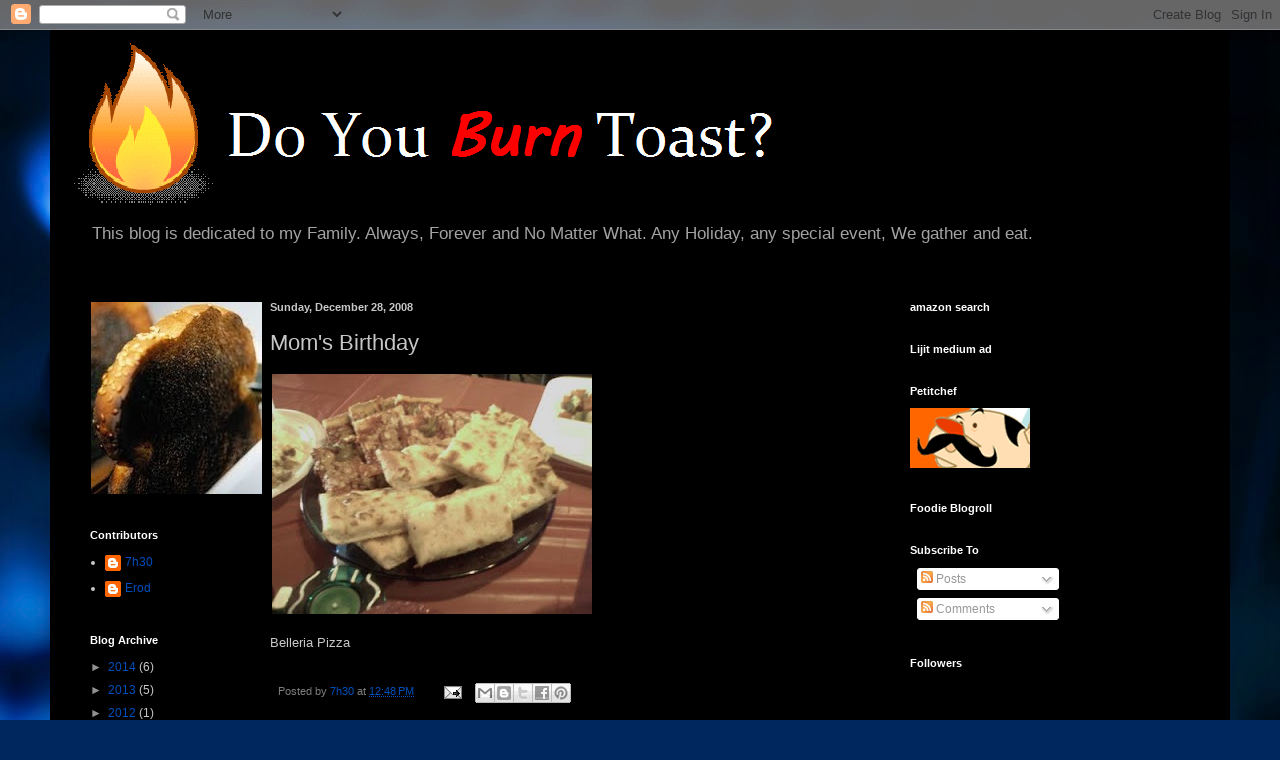

--- FILE ---
content_type: text/html; charset=UTF-8
request_url: https://doyouburntoast.blogspot.com/2008/12/moms-birthday_3326.html
body_size: 16206
content:
<!DOCTYPE html>
<html class='v2' dir='ltr' lang='en'>
<head>
<link href='https://www.blogger.com/static/v1/widgets/335934321-css_bundle_v2.css' rel='stylesheet' type='text/css'/>
<meta content='width=1100' name='viewport'/>
<meta content='text/html; charset=UTF-8' http-equiv='Content-Type'/>
<meta content='blogger' name='generator'/>
<link href='https://doyouburntoast.blogspot.com/favicon.ico' rel='icon' type='image/x-icon'/>
<link href='https://doyouburntoast.blogspot.com/2008/12/moms-birthday_3326.html' rel='canonical'/>
<link rel="alternate" type="application/atom+xml" title="Do You Burn Toast - Atom" href="https://doyouburntoast.blogspot.com/feeds/posts/default" />
<link rel="alternate" type="application/rss+xml" title="Do You Burn Toast - RSS" href="https://doyouburntoast.blogspot.com/feeds/posts/default?alt=rss" />
<link rel="service.post" type="application/atom+xml" title="Do You Burn Toast - Atom" href="https://www.blogger.com/feeds/4953362879368781009/posts/default" />

<link rel="alternate" type="application/atom+xml" title="Do You Burn Toast - Atom" href="https://doyouburntoast.blogspot.com/feeds/2605981485997126001/comments/default" />
<!--Can't find substitution for tag [blog.ieCssRetrofitLinks]-->
<link href='https://blogger.googleusercontent.com/img/b/R29vZ2xl/AVvXsEirjBiWTbEYpAVPg3sl3bD5uUhyphenhypheng3sSKyXC6-BZvQ2a3b2hjjooXS5UXLgY9Kp-744ilwklNWj110MiMQAl5Vhl6fp8DNPTHw6b3Cu_fdlmxodKuEHFJIkZCZfHpB7z9ViuXsuU2HM1qqI/s320/IMAGE_027-712470.jpg' rel='image_src'/>
<meta content='https://doyouburntoast.blogspot.com/2008/12/moms-birthday_3326.html' property='og:url'/>
<meta content='Mom&#39;s Birthday' property='og:title'/>
<meta content='Belleria Pizza' property='og:description'/>
<meta content='https://blogger.googleusercontent.com/img/b/R29vZ2xl/AVvXsEirjBiWTbEYpAVPg3sl3bD5uUhyphenhypheng3sSKyXC6-BZvQ2a3b2hjjooXS5UXLgY9Kp-744ilwklNWj110MiMQAl5Vhl6fp8DNPTHw6b3Cu_fdlmxodKuEHFJIkZCZfHpB7z9ViuXsuU2HM1qqI/w1200-h630-p-k-no-nu/IMAGE_027-712470.jpg' property='og:image'/>
<title>Do You Burn Toast: Mom's Birthday</title>
<style id='page-skin-1' type='text/css'><!--
/*
-----------------------------------------------
Blogger Template Style
Name:     Simple
Designer: Blogger
URL:      www.blogger.com
----------------------------------------------- */
/* Content
----------------------------------------------- */
body {
font: normal normal 12px Arial, Tahoma, Helvetica, FreeSans, sans-serif;
color: #c7c7c7;
background: #00285f url(//themes.googleusercontent.com/image?id=1_mW6KbVXFcpZzS8b7-2XYfFtJrPwcW64H0fPi_y9AWYfrtYoNOqBQmdsvEhuWmveFa1k) no-repeat fixed top center /* Credit: kamisoka (http://www.istockphoto.com/googleimages.php?id=7938563&platform=blogger) */;
padding: 0 40px 40px 40px;
}
html body .region-inner {
min-width: 0;
max-width: 100%;
width: auto;
}
h2 {
font-size: 22px;
}
a:link {
text-decoration:none;
color: #004fbc;
}
a:visited {
text-decoration:none;
color: #004aa3;
}
a:hover {
text-decoration:underline;
color: #004aa3;
}
.body-fauxcolumn-outer .fauxcolumn-inner {
background: transparent none repeat scroll top left;
_background-image: none;
}
.body-fauxcolumn-outer .cap-top {
position: absolute;
z-index: 1;
height: 400px;
width: 100%;
}
.body-fauxcolumn-outer .cap-top .cap-left {
width: 100%;
background: transparent none repeat-x scroll top left;
_background-image: none;
}
.content-outer {
-moz-box-shadow: 0 0 40px rgba(0, 0, 0, .15);
-webkit-box-shadow: 0 0 5px rgba(0, 0, 0, .15);
-goog-ms-box-shadow: 0 0 10px #333333;
box-shadow: 0 0 40px rgba(0, 0, 0, .15);
margin-bottom: 1px;
}
.content-inner {
padding: 10px 10px;
}
.content-inner {
background-color: #000000;
}
/* Header
----------------------------------------------- */
.header-outer {
background: transparent none repeat-x scroll 0 -400px;
_background-image: none;
}
.Header h1 {
font: normal normal 60px Arial, Tahoma, Helvetica, FreeSans, sans-serif;
color: #ffffff;
text-shadow: -1px -1px 1px rgba(0, 0, 0, .2);
}
.Header h1 a {
color: #ffffff;
}
.Header .description {
font-size: 140%;
color: #a3a3a3;
}
.header-inner .Header .titlewrapper {
padding: 22px 30px;
}
.header-inner .Header .descriptionwrapper {
padding: 0 30px;
}
/* Tabs
----------------------------------------------- */
.tabs-inner .section:first-child {
border-top: 1px solid #000000;
}
.tabs-inner .section:first-child ul {
margin-top: -1px;
border-top: 1px solid #000000;
border-left: 0 solid #000000;
border-right: 0 solid #000000;
}
.tabs-inner .widget ul {
background: #000000 none repeat-x scroll 0 -800px;
_background-image: none;
border-bottom: 1px solid #000000;
margin-top: 0;
margin-left: -30px;
margin-right: -30px;
}
.tabs-inner .widget li a {
display: inline-block;
padding: .6em 1em;
font: normal normal 14px Arial, Tahoma, Helvetica, FreeSans, sans-serif;
color: #919191;
border-left: 1px solid #000000;
border-right: 0 solid #000000;
}
.tabs-inner .widget li:first-child a {
border-left: none;
}
.tabs-inner .widget li.selected a, .tabs-inner .widget li a:hover {
color: #ffffff;
background-color: #000000;
text-decoration: none;
}
/* Columns
----------------------------------------------- */
.main-outer {
border-top: 0 solid #000000;
}
.fauxcolumn-left-outer .fauxcolumn-inner {
border-right: 1px solid #000000;
}
.fauxcolumn-right-outer .fauxcolumn-inner {
border-left: 1px solid #000000;
}
/* Headings
----------------------------------------------- */
div.widget > h2,
div.widget h2.title {
margin: 0 0 1em 0;
font: normal bold 11px Arial, Tahoma, Helvetica, FreeSans, sans-serif;
color: #ffffff;
}
/* Widgets
----------------------------------------------- */
.widget .zippy {
color: #919191;
text-shadow: 2px 2px 1px rgba(0, 0, 0, .1);
}
.widget .popular-posts ul {
list-style: none;
}
/* Posts
----------------------------------------------- */
h2.date-header {
font: normal bold 11px Arial, Tahoma, Helvetica, FreeSans, sans-serif;
}
.date-header span {
background-color: transparent;
color: #c7c7c7;
padding: inherit;
letter-spacing: inherit;
margin: inherit;
}
.main-inner {
padding-top: 30px;
padding-bottom: 30px;
}
.main-inner .column-center-inner {
padding: 0 15px;
}
.main-inner .column-center-inner .section {
margin: 0 15px;
}
.post {
margin: 0 0 25px 0;
}
h3.post-title, .comments h4 {
font: normal normal 22px Arial, Tahoma, Helvetica, FreeSans, sans-serif;
margin: .75em 0 0;
}
.post-body {
font-size: 110%;
line-height: 1.4;
position: relative;
}
.post-body img, .post-body .tr-caption-container, .Profile img, .Image img,
.BlogList .item-thumbnail img {
padding: 0;
background: #000000;
border: 1px solid #000000;
-moz-box-shadow: 1px 1px 5px rgba(0, 0, 0, .1);
-webkit-box-shadow: 1px 1px 5px rgba(0, 0, 0, .1);
box-shadow: 1px 1px 5px rgba(0, 0, 0, .1);
}
.post-body img, .post-body .tr-caption-container {
padding: 1px;
}
.post-body .tr-caption-container {
color: #c7c7c7;
}
.post-body .tr-caption-container img {
padding: 0;
background: transparent;
border: none;
-moz-box-shadow: 0 0 0 rgba(0, 0, 0, .1);
-webkit-box-shadow: 0 0 0 rgba(0, 0, 0, .1);
box-shadow: 0 0 0 rgba(0, 0, 0, .1);
}
.post-header {
margin: 0 0 1.5em;
line-height: 1.6;
font-size: 90%;
}
.post-footer {
margin: 20px -2px 0;
padding: 5px 10px;
color: #7d7d7d;
background-color: #000000;
border-bottom: 1px solid #000000;
line-height: 1.6;
font-size: 90%;
}
#comments .comment-author {
padding-top: 1.5em;
border-top: 1px solid #000000;
background-position: 0 1.5em;
}
#comments .comment-author:first-child {
padding-top: 0;
border-top: none;
}
.avatar-image-container {
margin: .2em 0 0;
}
#comments .avatar-image-container img {
border: 1px solid #000000;
}
/* Comments
----------------------------------------------- */
.comments .comments-content .icon.blog-author {
background-repeat: no-repeat;
background-image: url([data-uri]);
}
.comments .comments-content .loadmore a {
border-top: 1px solid #919191;
border-bottom: 1px solid #919191;
}
.comments .comment-thread.inline-thread {
background-color: #000000;
}
.comments .continue {
border-top: 2px solid #919191;
}
/* Accents
---------------------------------------------- */
.section-columns td.columns-cell {
border-left: 1px solid #000000;
}
.blog-pager {
background: transparent none no-repeat scroll top center;
}
.blog-pager-older-link, .home-link,
.blog-pager-newer-link {
background-color: #000000;
padding: 5px;
}
.footer-outer {
border-top: 0 dashed #bbbbbb;
}
/* Mobile
----------------------------------------------- */
body.mobile  {
background-size: auto;
}
.mobile .body-fauxcolumn-outer {
background: transparent none repeat scroll top left;
}
.mobile .body-fauxcolumn-outer .cap-top {
background-size: 100% auto;
}
.mobile .content-outer {
-webkit-box-shadow: 0 0 3px rgba(0, 0, 0, .15);
box-shadow: 0 0 3px rgba(0, 0, 0, .15);
}
.mobile .tabs-inner .widget ul {
margin-left: 0;
margin-right: 0;
}
.mobile .post {
margin: 0;
}
.mobile .main-inner .column-center-inner .section {
margin: 0;
}
.mobile .date-header span {
padding: 0.1em 10px;
margin: 0 -10px;
}
.mobile h3.post-title {
margin: 0;
}
.mobile .blog-pager {
background: transparent none no-repeat scroll top center;
}
.mobile .footer-outer {
border-top: none;
}
.mobile .main-inner, .mobile .footer-inner {
background-color: #000000;
}
.mobile-index-contents {
color: #c7c7c7;
}
.mobile-link-button {
background-color: #004fbc;
}
.mobile-link-button a:link, .mobile-link-button a:visited {
color: #ffffff;
}
.mobile .tabs-inner .section:first-child {
border-top: none;
}
.mobile .tabs-inner .PageList .widget-content {
background-color: #000000;
color: #ffffff;
border-top: 1px solid #000000;
border-bottom: 1px solid #000000;
}
.mobile .tabs-inner .PageList .widget-content .pagelist-arrow {
border-left: 1px solid #000000;
}

--></style>
<style id='template-skin-1' type='text/css'><!--
body {
min-width: 1180px;
}
.content-outer, .content-fauxcolumn-outer, .region-inner {
min-width: 1180px;
max-width: 1180px;
_width: 1180px;
}
.main-inner .columns {
padding-left: 180px;
padding-right: 340px;
}
.main-inner .fauxcolumn-center-outer {
left: 180px;
right: 340px;
/* IE6 does not respect left and right together */
_width: expression(this.parentNode.offsetWidth -
parseInt("180px") -
parseInt("340px") + 'px');
}
.main-inner .fauxcolumn-left-outer {
width: 180px;
}
.main-inner .fauxcolumn-right-outer {
width: 340px;
}
.main-inner .column-left-outer {
width: 180px;
right: 100%;
margin-left: -180px;
}
.main-inner .column-right-outer {
width: 340px;
margin-right: -340px;
}
#layout {
min-width: 0;
}
#layout .content-outer {
min-width: 0;
width: 800px;
}
#layout .region-inner {
min-width: 0;
width: auto;
}
body#layout div.add_widget {
padding: 8px;
}
body#layout div.add_widget a {
margin-left: 32px;
}
--></style>
<style>
    body {background-image:url(\/\/themes.googleusercontent.com\/image?id=1_mW6KbVXFcpZzS8b7-2XYfFtJrPwcW64H0fPi_y9AWYfrtYoNOqBQmdsvEhuWmveFa1k);}
    
@media (max-width: 200px) { body {background-image:url(\/\/themes.googleusercontent.com\/image?id=1_mW6KbVXFcpZzS8b7-2XYfFtJrPwcW64H0fPi_y9AWYfrtYoNOqBQmdsvEhuWmveFa1k&options=w200);}}
@media (max-width: 400px) and (min-width: 201px) { body {background-image:url(\/\/themes.googleusercontent.com\/image?id=1_mW6KbVXFcpZzS8b7-2XYfFtJrPwcW64H0fPi_y9AWYfrtYoNOqBQmdsvEhuWmveFa1k&options=w400);}}
@media (max-width: 800px) and (min-width: 401px) { body {background-image:url(\/\/themes.googleusercontent.com\/image?id=1_mW6KbVXFcpZzS8b7-2XYfFtJrPwcW64H0fPi_y9AWYfrtYoNOqBQmdsvEhuWmveFa1k&options=w800);}}
@media (max-width: 1200px) and (min-width: 801px) { body {background-image:url(\/\/themes.googleusercontent.com\/image?id=1_mW6KbVXFcpZzS8b7-2XYfFtJrPwcW64H0fPi_y9AWYfrtYoNOqBQmdsvEhuWmveFa1k&options=w1200);}}
/* Last tag covers anything over one higher than the previous max-size cap. */
@media (min-width: 1201px) { body {background-image:url(\/\/themes.googleusercontent.com\/image?id=1_mW6KbVXFcpZzS8b7-2XYfFtJrPwcW64H0fPi_y9AWYfrtYoNOqBQmdsvEhuWmveFa1k&options=w1600);}}
  </style>
<link href='https://www.blogger.com/dyn-css/authorization.css?targetBlogID=4953362879368781009&amp;zx=b736d5e2-ea93-4cf4-8705-998ccfd104e6' media='none' onload='if(media!=&#39;all&#39;)media=&#39;all&#39;' rel='stylesheet'/><noscript><link href='https://www.blogger.com/dyn-css/authorization.css?targetBlogID=4953362879368781009&amp;zx=b736d5e2-ea93-4cf4-8705-998ccfd104e6' rel='stylesheet'/></noscript>
<meta name='google-adsense-platform-account' content='ca-host-pub-1556223355139109'/>
<meta name='google-adsense-platform-domain' content='blogspot.com'/>

<!-- data-ad-client=ca-pub-8111972206909320 -->

</head>
<body class='loading variant-dark'>
<div class='navbar section' id='navbar' name='Navbar'><div class='widget Navbar' data-version='1' id='Navbar1'><script type="text/javascript">
    function setAttributeOnload(object, attribute, val) {
      if(window.addEventListener) {
        window.addEventListener('load',
          function(){ object[attribute] = val; }, false);
      } else {
        window.attachEvent('onload', function(){ object[attribute] = val; });
      }
    }
  </script>
<div id="navbar-iframe-container"></div>
<script type="text/javascript" src="https://apis.google.com/js/platform.js"></script>
<script type="text/javascript">
      gapi.load("gapi.iframes:gapi.iframes.style.bubble", function() {
        if (gapi.iframes && gapi.iframes.getContext) {
          gapi.iframes.getContext().openChild({
              url: 'https://www.blogger.com/navbar/4953362879368781009?po\x3d2605981485997126001\x26origin\x3dhttps://doyouburntoast.blogspot.com',
              where: document.getElementById("navbar-iframe-container"),
              id: "navbar-iframe"
          });
        }
      });
    </script><script type="text/javascript">
(function() {
var script = document.createElement('script');
script.type = 'text/javascript';
script.src = '//pagead2.googlesyndication.com/pagead/js/google_top_exp.js';
var head = document.getElementsByTagName('head')[0];
if (head) {
head.appendChild(script);
}})();
</script>
</div></div>
<div class='body-fauxcolumns'>
<div class='fauxcolumn-outer body-fauxcolumn-outer'>
<div class='cap-top'>
<div class='cap-left'></div>
<div class='cap-right'></div>
</div>
<div class='fauxborder-left'>
<div class='fauxborder-right'></div>
<div class='fauxcolumn-inner'>
</div>
</div>
<div class='cap-bottom'>
<div class='cap-left'></div>
<div class='cap-right'></div>
</div>
</div>
</div>
<div class='content'>
<div class='content-fauxcolumns'>
<div class='fauxcolumn-outer content-fauxcolumn-outer'>
<div class='cap-top'>
<div class='cap-left'></div>
<div class='cap-right'></div>
</div>
<div class='fauxborder-left'>
<div class='fauxborder-right'></div>
<div class='fauxcolumn-inner'>
</div>
</div>
<div class='cap-bottom'>
<div class='cap-left'></div>
<div class='cap-right'></div>
</div>
</div>
</div>
<div class='content-outer'>
<div class='content-cap-top cap-top'>
<div class='cap-left'></div>
<div class='cap-right'></div>
</div>
<div class='fauxborder-left content-fauxborder-left'>
<div class='fauxborder-right content-fauxborder-right'></div>
<div class='content-inner'>
<header>
<div class='header-outer'>
<div class='header-cap-top cap-top'>
<div class='cap-left'></div>
<div class='cap-right'></div>
</div>
<div class='fauxborder-left header-fauxborder-left'>
<div class='fauxborder-right header-fauxborder-right'></div>
<div class='region-inner header-inner'>
<div class='header section' id='header' name='Header'><div class='widget Header' data-version='1' id='Header1'>
<div id='header-inner'>
<a href='https://doyouburntoast.blogspot.com/' style='display: block'>
<img alt='Do You Burn Toast' height='174px; ' id='Header1_headerimg' src='https://blogger.googleusercontent.com/img/b/R29vZ2xl/AVvXsEjXwdVtEBdivWo6Qwtt1DsfQdRJtWZtbIFkVehCxo92eFeFwn9sMnJ7ixFYBfyUVqTRagpW-rWwLacCxKxI9hTKfISTn9WlU6WnXjqv6l08PqdbqGCTG4mk3Rd8BheBg3gnb8HoxFdTa23h/s1600/DYBT+Header.png' style='display: block' width='731px; '/>
</a>
<div class='descriptionwrapper'>
<p class='description'><span>This blog is dedicated to my Family. Always, Forever and No Matter What. Any Holiday, any special event, We gather and eat.</span></p>
</div>
</div>
</div></div>
</div>
</div>
<div class='header-cap-bottom cap-bottom'>
<div class='cap-left'></div>
<div class='cap-right'></div>
</div>
</div>
</header>
<div class='tabs-outer'>
<div class='tabs-cap-top cap-top'>
<div class='cap-left'></div>
<div class='cap-right'></div>
</div>
<div class='fauxborder-left tabs-fauxborder-left'>
<div class='fauxborder-right tabs-fauxborder-right'></div>
<div class='region-inner tabs-inner'>
<div class='tabs section' id='crosscol' name='Cross-Column'><div class='widget HTML' data-version='1' id='HTML10'>
<h2 class='title'>Amazon Search Bar</h2>
<div class='widget-content'>
<script type="text/javascript">
amzn_assoc_placement = "adunit0";
amzn_assoc_tracking_id = "doy07-20";
amzn_assoc_ad_mode = "search";
amzn_assoc_ad_type = "smart";
amzn_assoc_marketplace = "amazon";
amzn_assoc_region = "US";
amzn_assoc_textlinks = "";
amzn_assoc_linkid = "d53536e695449bc81d38153ae02030a6";
amzn_assoc_default_category = "Electronics";
amzn_assoc_default_search_phrase = "bluetooth";
amzn_assoc_rows = "1";
</script>
<script src="//z-na.amazon-adsystem.com/widgets/onejs?MarketPlace=US"></script>
</div>
<div class='clear'></div>
</div></div>
<div class='tabs no-items section' id='crosscol-overflow' name='Cross-Column 2'></div>
</div>
</div>
<div class='tabs-cap-bottom cap-bottom'>
<div class='cap-left'></div>
<div class='cap-right'></div>
</div>
</div>
<div class='main-outer'>
<div class='main-cap-top cap-top'>
<div class='cap-left'></div>
<div class='cap-right'></div>
</div>
<div class='fauxborder-left main-fauxborder-left'>
<div class='fauxborder-right main-fauxborder-right'></div>
<div class='region-inner main-inner'>
<div class='columns fauxcolumns'>
<div class='fauxcolumn-outer fauxcolumn-center-outer'>
<div class='cap-top'>
<div class='cap-left'></div>
<div class='cap-right'></div>
</div>
<div class='fauxborder-left'>
<div class='fauxborder-right'></div>
<div class='fauxcolumn-inner'>
</div>
</div>
<div class='cap-bottom'>
<div class='cap-left'></div>
<div class='cap-right'></div>
</div>
</div>
<div class='fauxcolumn-outer fauxcolumn-left-outer'>
<div class='cap-top'>
<div class='cap-left'></div>
<div class='cap-right'></div>
</div>
<div class='fauxborder-left'>
<div class='fauxborder-right'></div>
<div class='fauxcolumn-inner'>
</div>
</div>
<div class='cap-bottom'>
<div class='cap-left'></div>
<div class='cap-right'></div>
</div>
</div>
<div class='fauxcolumn-outer fauxcolumn-right-outer'>
<div class='cap-top'>
<div class='cap-left'></div>
<div class='cap-right'></div>
</div>
<div class='fauxborder-left'>
<div class='fauxborder-right'></div>
<div class='fauxcolumn-inner'>
</div>
</div>
<div class='cap-bottom'>
<div class='cap-left'></div>
<div class='cap-right'></div>
</div>
</div>
<!-- corrects IE6 width calculation -->
<div class='columns-inner'>
<div class='column-center-outer'>
<div class='column-center-inner'>
<div class='main section' id='main' name='Main'><div class='widget Blog' data-version='1' id='Blog1'>
<div class='blog-posts hfeed'>

          <div class="date-outer">
        
<h2 class='date-header'><span>Sunday, December 28, 2008</span></h2>

          <div class="date-posts">
        
<div class='post-outer'>
<div class='post hentry uncustomized-post-template' itemprop='blogPost' itemscope='itemscope' itemtype='http://schema.org/BlogPosting'>
<meta content='https://blogger.googleusercontent.com/img/b/R29vZ2xl/AVvXsEirjBiWTbEYpAVPg3sl3bD5uUhyphenhypheng3sSKyXC6-BZvQ2a3b2hjjooXS5UXLgY9Kp-744ilwklNWj110MiMQAl5Vhl6fp8DNPTHw6b3Cu_fdlmxodKuEHFJIkZCZfHpB7z9ViuXsuU2HM1qqI/s320/IMAGE_027-712470.jpg' itemprop='image_url'/>
<meta content='4953362879368781009' itemprop='blogId'/>
<meta content='2605981485997126001' itemprop='postId'/>
<a name='2605981485997126001'></a>
<h3 class='post-title entry-title' itemprop='name'>
Mom's Birthday
</h3>
<div class='post-header'>
<div class='post-header-line-1'></div>
</div>
<div class='post-body entry-content' id='post-body-2605981485997126001' itemprop='description articleBody'>
<p class="mobile-photo"><a href="https://blogger.googleusercontent.com/img/b/R29vZ2xl/AVvXsEirjBiWTbEYpAVPg3sl3bD5uUhyphenhypheng3sSKyXC6-BZvQ2a3b2hjjooXS5UXLgY9Kp-744ilwklNWj110MiMQAl5Vhl6fp8DNPTHw6b3Cu_fdlmxodKuEHFJIkZCZfHpB7z9ViuXsuU2HM1qqI/s1600-h/IMAGE_027-712470.jpg"><img alt="" border="0" id="BLOGGER_PHOTO_ID_5284945715688672322" src="https://blogger.googleusercontent.com/img/b/R29vZ2xl/AVvXsEirjBiWTbEYpAVPg3sl3bD5uUhyphenhypheng3sSKyXC6-BZvQ2a3b2hjjooXS5UXLgY9Kp-744ilwklNWj110MiMQAl5Vhl6fp8DNPTHw6b3Cu_fdlmxodKuEHFJIkZCZfHpB7z9ViuXsuU2HM1qqI/s320/IMAGE_027-712470.jpg" /></a></p><SPAN style='FONT-SIZE: 10pt; FONT-FAMILY: Arial; FONT-WEIGHT:Normal;'>Belleria Pizza</SPAN>
<div style='clear: both;'></div>
</div>
<div class='post-footer'>
<div class='post-footer-line post-footer-line-1'>
<span class='post-author vcard'>
Posted by
<span class='fn' itemprop='author' itemscope='itemscope' itemtype='http://schema.org/Person'>
<meta content='https://www.blogger.com/profile/06309559320166268072' itemprop='url'/>
<a class='g-profile' href='https://www.blogger.com/profile/06309559320166268072' rel='author' title='author profile'>
<span itemprop='name'>7h30</span>
</a>
</span>
</span>
<span class='post-timestamp'>
at
<meta content='https://doyouburntoast.blogspot.com/2008/12/moms-birthday_3326.html' itemprop='url'/>
<a class='timestamp-link' href='https://doyouburntoast.blogspot.com/2008/12/moms-birthday_3326.html' rel='bookmark' title='permanent link'><abbr class='published' itemprop='datePublished' title='2008-12-28T12:48:00-08:00'>12:48&#8239;PM</abbr></a>
</span>
<span class='post-comment-link'>
</span>
<span class='post-icons'>
<span class='item-action'>
<a href='https://www.blogger.com/email-post/4953362879368781009/2605981485997126001' title='Email Post'>
<img alt='' class='icon-action' height='13' src='https://resources.blogblog.com/img/icon18_email.gif' width='18'/>
</a>
</span>
<span class='item-control blog-admin pid-1289443985'>
<a href='https://www.blogger.com/post-edit.g?blogID=4953362879368781009&postID=2605981485997126001&from=pencil' title='Edit Post'>
<img alt='' class='icon-action' height='18' src='https://resources.blogblog.com/img/icon18_edit_allbkg.gif' width='18'/>
</a>
</span>
</span>
<div class='post-share-buttons goog-inline-block'>
<a class='goog-inline-block share-button sb-email' href='https://www.blogger.com/share-post.g?blogID=4953362879368781009&postID=2605981485997126001&target=email' target='_blank' title='Email This'><span class='share-button-link-text'>Email This</span></a><a class='goog-inline-block share-button sb-blog' href='https://www.blogger.com/share-post.g?blogID=4953362879368781009&postID=2605981485997126001&target=blog' onclick='window.open(this.href, "_blank", "height=270,width=475"); return false;' target='_blank' title='BlogThis!'><span class='share-button-link-text'>BlogThis!</span></a><a class='goog-inline-block share-button sb-twitter' href='https://www.blogger.com/share-post.g?blogID=4953362879368781009&postID=2605981485997126001&target=twitter' target='_blank' title='Share to X'><span class='share-button-link-text'>Share to X</span></a><a class='goog-inline-block share-button sb-facebook' href='https://www.blogger.com/share-post.g?blogID=4953362879368781009&postID=2605981485997126001&target=facebook' onclick='window.open(this.href, "_blank", "height=430,width=640"); return false;' target='_blank' title='Share to Facebook'><span class='share-button-link-text'>Share to Facebook</span></a><a class='goog-inline-block share-button sb-pinterest' href='https://www.blogger.com/share-post.g?blogID=4953362879368781009&postID=2605981485997126001&target=pinterest' target='_blank' title='Share to Pinterest'><span class='share-button-link-text'>Share to Pinterest</span></a>
</div>
</div>
<div class='post-footer-line post-footer-line-2'>
<span class='post-labels'>
</span>
</div>
<div class='post-footer-line post-footer-line-3'>
<span class='post-location'>
</span>
</div>
</div>
</div>
<div class='comments' id='comments'>
<a name='comments'></a>
<h4>No comments:</h4>
<div id='Blog1_comments-block-wrapper'>
<dl class='avatar-comment-indent' id='comments-block'>
</dl>
</div>
<p class='comment-footer'>
<div class='comment-form'>
<a name='comment-form'></a>
<h4 id='comment-post-message'>Post a Comment</h4>
<p>
</p>
<a href='https://www.blogger.com/comment/frame/4953362879368781009?po=2605981485997126001&hl=en&saa=85391&origin=https://doyouburntoast.blogspot.com' id='comment-editor-src'></a>
<iframe allowtransparency='true' class='blogger-iframe-colorize blogger-comment-from-post' frameborder='0' height='410px' id='comment-editor' name='comment-editor' src='' width='100%'></iframe>
<script src='https://www.blogger.com/static/v1/jsbin/2830521187-comment_from_post_iframe.js' type='text/javascript'></script>
<script type='text/javascript'>
      BLOG_CMT_createIframe('https://www.blogger.com/rpc_relay.html');
    </script>
</div>
</p>
</div>
</div>

        </div></div>
      
</div>
<div class='blog-pager' id='blog-pager'>
<span id='blog-pager-newer-link'>
<a class='blog-pager-newer-link' href='https://doyouburntoast.blogspot.com/2009/02/quaker-true-delights-granola-bars.html' id='Blog1_blog-pager-newer-link' title='Newer Post'>Newer Post</a>
</span>
<span id='blog-pager-older-link'>
<a class='blog-pager-older-link' href='https://doyouburntoast.blogspot.com/2008/12/moms-birthday_5857.html' id='Blog1_blog-pager-older-link' title='Older Post'>Older Post</a>
</span>
<a class='home-link' href='https://doyouburntoast.blogspot.com/'>Home</a>
</div>
<div class='clear'></div>
<div class='post-feeds'>
<div class='feed-links'>
Subscribe to:
<a class='feed-link' href='https://doyouburntoast.blogspot.com/feeds/2605981485997126001/comments/default' target='_blank' type='application/atom+xml'>Post Comments (Atom)</a>
</div>
</div>
</div></div>
</div>
</div>
<div class='column-left-outer'>
<div class='column-left-inner'>
<aside>
<div class='sidebar section' id='sidebar-left-1'><div class='widget Image' data-version='1' id='Image1'>
<div class='widget-content'>
<img alt='' height='192' id='Image1_img' src='//1.bp.blogspot.com/_jpZFhtBqZm0/Spk7LWIIhOI/AAAAAAAACjA/6KcHGOiXoZs/S219/burnt+toast.jpg' width='171'/>
<br/>
</div>
<div class='clear'></div>
</div><div class='widget Profile' data-version='1' id='Profile1'>
<h2>Contributors</h2>
<div class='widget-content'>
<ul>
<li><a class='profile-name-link g-profile' href='https://www.blogger.com/profile/06309559320166268072' style='background-image: url(//www.blogger.com/img/logo-16.png);'>7h30</a></li>
<li><a class='profile-name-link g-profile' href='https://www.blogger.com/profile/05201186521498962455' style='background-image: url(//www.blogger.com/img/logo-16.png);'>Erod</a></li>
</ul>
<div class='clear'></div>
</div>
</div><div class='widget BlogArchive' data-version='1' id='BlogArchive1'>
<h2>Blog Archive</h2>
<div class='widget-content'>
<div id='ArchiveList'>
<div id='BlogArchive1_ArchiveList'>
<ul class='hierarchy'>
<li class='archivedate collapsed'>
<a class='toggle' href='javascript:void(0)'>
<span class='zippy'>

        &#9658;&#160;
      
</span>
</a>
<a class='post-count-link' href='https://doyouburntoast.blogspot.com/2014/'>
2014
</a>
<span class='post-count' dir='ltr'>(6)</span>
<ul class='hierarchy'>
<li class='archivedate collapsed'>
<a class='toggle' href='javascript:void(0)'>
<span class='zippy'>

        &#9658;&#160;
      
</span>
</a>
<a class='post-count-link' href='https://doyouburntoast.blogspot.com/2014/04/'>
April
</a>
<span class='post-count' dir='ltr'>(1)</span>
</li>
</ul>
<ul class='hierarchy'>
<li class='archivedate collapsed'>
<a class='toggle' href='javascript:void(0)'>
<span class='zippy'>

        &#9658;&#160;
      
</span>
</a>
<a class='post-count-link' href='https://doyouburntoast.blogspot.com/2014/03/'>
March
</a>
<span class='post-count' dir='ltr'>(2)</span>
</li>
</ul>
<ul class='hierarchy'>
<li class='archivedate collapsed'>
<a class='toggle' href='javascript:void(0)'>
<span class='zippy'>

        &#9658;&#160;
      
</span>
</a>
<a class='post-count-link' href='https://doyouburntoast.blogspot.com/2014/02/'>
February
</a>
<span class='post-count' dir='ltr'>(3)</span>
</li>
</ul>
</li>
</ul>
<ul class='hierarchy'>
<li class='archivedate collapsed'>
<a class='toggle' href='javascript:void(0)'>
<span class='zippy'>

        &#9658;&#160;
      
</span>
</a>
<a class='post-count-link' href='https://doyouburntoast.blogspot.com/2013/'>
2013
</a>
<span class='post-count' dir='ltr'>(5)</span>
<ul class='hierarchy'>
<li class='archivedate collapsed'>
<a class='toggle' href='javascript:void(0)'>
<span class='zippy'>

        &#9658;&#160;
      
</span>
</a>
<a class='post-count-link' href='https://doyouburntoast.blogspot.com/2013/02/'>
February
</a>
<span class='post-count' dir='ltr'>(4)</span>
</li>
</ul>
<ul class='hierarchy'>
<li class='archivedate collapsed'>
<a class='toggle' href='javascript:void(0)'>
<span class='zippy'>

        &#9658;&#160;
      
</span>
</a>
<a class='post-count-link' href='https://doyouburntoast.blogspot.com/2013/01/'>
January
</a>
<span class='post-count' dir='ltr'>(1)</span>
</li>
</ul>
</li>
</ul>
<ul class='hierarchy'>
<li class='archivedate collapsed'>
<a class='toggle' href='javascript:void(0)'>
<span class='zippy'>

        &#9658;&#160;
      
</span>
</a>
<a class='post-count-link' href='https://doyouburntoast.blogspot.com/2012/'>
2012
</a>
<span class='post-count' dir='ltr'>(1)</span>
<ul class='hierarchy'>
<li class='archivedate collapsed'>
<a class='toggle' href='javascript:void(0)'>
<span class='zippy'>

        &#9658;&#160;
      
</span>
</a>
<a class='post-count-link' href='https://doyouburntoast.blogspot.com/2012/12/'>
December
</a>
<span class='post-count' dir='ltr'>(1)</span>
</li>
</ul>
</li>
</ul>
<ul class='hierarchy'>
<li class='archivedate collapsed'>
<a class='toggle' href='javascript:void(0)'>
<span class='zippy'>

        &#9658;&#160;
      
</span>
</a>
<a class='post-count-link' href='https://doyouburntoast.blogspot.com/2011/'>
2011
</a>
<span class='post-count' dir='ltr'>(42)</span>
<ul class='hierarchy'>
<li class='archivedate collapsed'>
<a class='toggle' href='javascript:void(0)'>
<span class='zippy'>

        &#9658;&#160;
      
</span>
</a>
<a class='post-count-link' href='https://doyouburntoast.blogspot.com/2011/10/'>
October
</a>
<span class='post-count' dir='ltr'>(1)</span>
</li>
</ul>
<ul class='hierarchy'>
<li class='archivedate collapsed'>
<a class='toggle' href='javascript:void(0)'>
<span class='zippy'>

        &#9658;&#160;
      
</span>
</a>
<a class='post-count-link' href='https://doyouburntoast.blogspot.com/2011/09/'>
September
</a>
<span class='post-count' dir='ltr'>(4)</span>
</li>
</ul>
<ul class='hierarchy'>
<li class='archivedate collapsed'>
<a class='toggle' href='javascript:void(0)'>
<span class='zippy'>

        &#9658;&#160;
      
</span>
</a>
<a class='post-count-link' href='https://doyouburntoast.blogspot.com/2011/08/'>
August
</a>
<span class='post-count' dir='ltr'>(7)</span>
</li>
</ul>
<ul class='hierarchy'>
<li class='archivedate collapsed'>
<a class='toggle' href='javascript:void(0)'>
<span class='zippy'>

        &#9658;&#160;
      
</span>
</a>
<a class='post-count-link' href='https://doyouburntoast.blogspot.com/2011/07/'>
July
</a>
<span class='post-count' dir='ltr'>(9)</span>
</li>
</ul>
<ul class='hierarchy'>
<li class='archivedate collapsed'>
<a class='toggle' href='javascript:void(0)'>
<span class='zippy'>

        &#9658;&#160;
      
</span>
</a>
<a class='post-count-link' href='https://doyouburntoast.blogspot.com/2011/06/'>
June
</a>
<span class='post-count' dir='ltr'>(4)</span>
</li>
</ul>
<ul class='hierarchy'>
<li class='archivedate collapsed'>
<a class='toggle' href='javascript:void(0)'>
<span class='zippy'>

        &#9658;&#160;
      
</span>
</a>
<a class='post-count-link' href='https://doyouburntoast.blogspot.com/2011/05/'>
May
</a>
<span class='post-count' dir='ltr'>(1)</span>
</li>
</ul>
<ul class='hierarchy'>
<li class='archivedate collapsed'>
<a class='toggle' href='javascript:void(0)'>
<span class='zippy'>

        &#9658;&#160;
      
</span>
</a>
<a class='post-count-link' href='https://doyouburntoast.blogspot.com/2011/04/'>
April
</a>
<span class='post-count' dir='ltr'>(2)</span>
</li>
</ul>
<ul class='hierarchy'>
<li class='archivedate collapsed'>
<a class='toggle' href='javascript:void(0)'>
<span class='zippy'>

        &#9658;&#160;
      
</span>
</a>
<a class='post-count-link' href='https://doyouburntoast.blogspot.com/2011/03/'>
March
</a>
<span class='post-count' dir='ltr'>(1)</span>
</li>
</ul>
<ul class='hierarchy'>
<li class='archivedate collapsed'>
<a class='toggle' href='javascript:void(0)'>
<span class='zippy'>

        &#9658;&#160;
      
</span>
</a>
<a class='post-count-link' href='https://doyouburntoast.blogspot.com/2011/02/'>
February
</a>
<span class='post-count' dir='ltr'>(7)</span>
</li>
</ul>
<ul class='hierarchy'>
<li class='archivedate collapsed'>
<a class='toggle' href='javascript:void(0)'>
<span class='zippy'>

        &#9658;&#160;
      
</span>
</a>
<a class='post-count-link' href='https://doyouburntoast.blogspot.com/2011/01/'>
January
</a>
<span class='post-count' dir='ltr'>(6)</span>
</li>
</ul>
</li>
</ul>
<ul class='hierarchy'>
<li class='archivedate collapsed'>
<a class='toggle' href='javascript:void(0)'>
<span class='zippy'>

        &#9658;&#160;
      
</span>
</a>
<a class='post-count-link' href='https://doyouburntoast.blogspot.com/2010/'>
2010
</a>
<span class='post-count' dir='ltr'>(47)</span>
<ul class='hierarchy'>
<li class='archivedate collapsed'>
<a class='toggle' href='javascript:void(0)'>
<span class='zippy'>

        &#9658;&#160;
      
</span>
</a>
<a class='post-count-link' href='https://doyouburntoast.blogspot.com/2010/12/'>
December
</a>
<span class='post-count' dir='ltr'>(12)</span>
</li>
</ul>
<ul class='hierarchy'>
<li class='archivedate collapsed'>
<a class='toggle' href='javascript:void(0)'>
<span class='zippy'>

        &#9658;&#160;
      
</span>
</a>
<a class='post-count-link' href='https://doyouburntoast.blogspot.com/2010/09/'>
September
</a>
<span class='post-count' dir='ltr'>(8)</span>
</li>
</ul>
<ul class='hierarchy'>
<li class='archivedate collapsed'>
<a class='toggle' href='javascript:void(0)'>
<span class='zippy'>

        &#9658;&#160;
      
</span>
</a>
<a class='post-count-link' href='https://doyouburntoast.blogspot.com/2010/08/'>
August
</a>
<span class='post-count' dir='ltr'>(5)</span>
</li>
</ul>
<ul class='hierarchy'>
<li class='archivedate collapsed'>
<a class='toggle' href='javascript:void(0)'>
<span class='zippy'>

        &#9658;&#160;
      
</span>
</a>
<a class='post-count-link' href='https://doyouburntoast.blogspot.com/2010/07/'>
July
</a>
<span class='post-count' dir='ltr'>(1)</span>
</li>
</ul>
<ul class='hierarchy'>
<li class='archivedate collapsed'>
<a class='toggle' href='javascript:void(0)'>
<span class='zippy'>

        &#9658;&#160;
      
</span>
</a>
<a class='post-count-link' href='https://doyouburntoast.blogspot.com/2010/06/'>
June
</a>
<span class='post-count' dir='ltr'>(4)</span>
</li>
</ul>
<ul class='hierarchy'>
<li class='archivedate collapsed'>
<a class='toggle' href='javascript:void(0)'>
<span class='zippy'>

        &#9658;&#160;
      
</span>
</a>
<a class='post-count-link' href='https://doyouburntoast.blogspot.com/2010/04/'>
April
</a>
<span class='post-count' dir='ltr'>(9)</span>
</li>
</ul>
<ul class='hierarchy'>
<li class='archivedate collapsed'>
<a class='toggle' href='javascript:void(0)'>
<span class='zippy'>

        &#9658;&#160;
      
</span>
</a>
<a class='post-count-link' href='https://doyouburntoast.blogspot.com/2010/02/'>
February
</a>
<span class='post-count' dir='ltr'>(2)</span>
</li>
</ul>
<ul class='hierarchy'>
<li class='archivedate collapsed'>
<a class='toggle' href='javascript:void(0)'>
<span class='zippy'>

        &#9658;&#160;
      
</span>
</a>
<a class='post-count-link' href='https://doyouburntoast.blogspot.com/2010/01/'>
January
</a>
<span class='post-count' dir='ltr'>(6)</span>
</li>
</ul>
</li>
</ul>
<ul class='hierarchy'>
<li class='archivedate collapsed'>
<a class='toggle' href='javascript:void(0)'>
<span class='zippy'>

        &#9658;&#160;
      
</span>
</a>
<a class='post-count-link' href='https://doyouburntoast.blogspot.com/2009/'>
2009
</a>
<span class='post-count' dir='ltr'>(30)</span>
<ul class='hierarchy'>
<li class='archivedate collapsed'>
<a class='toggle' href='javascript:void(0)'>
<span class='zippy'>

        &#9658;&#160;
      
</span>
</a>
<a class='post-count-link' href='https://doyouburntoast.blogspot.com/2009/12/'>
December
</a>
<span class='post-count' dir='ltr'>(12)</span>
</li>
</ul>
<ul class='hierarchy'>
<li class='archivedate collapsed'>
<a class='toggle' href='javascript:void(0)'>
<span class='zippy'>

        &#9658;&#160;
      
</span>
</a>
<a class='post-count-link' href='https://doyouburntoast.blogspot.com/2009/09/'>
September
</a>
<span class='post-count' dir='ltr'>(4)</span>
</li>
</ul>
<ul class='hierarchy'>
<li class='archivedate collapsed'>
<a class='toggle' href='javascript:void(0)'>
<span class='zippy'>

        &#9658;&#160;
      
</span>
</a>
<a class='post-count-link' href='https://doyouburntoast.blogspot.com/2009/08/'>
August
</a>
<span class='post-count' dir='ltr'>(6)</span>
</li>
</ul>
<ul class='hierarchy'>
<li class='archivedate collapsed'>
<a class='toggle' href='javascript:void(0)'>
<span class='zippy'>

        &#9658;&#160;
      
</span>
</a>
<a class='post-count-link' href='https://doyouburntoast.blogspot.com/2009/06/'>
June
</a>
<span class='post-count' dir='ltr'>(2)</span>
</li>
</ul>
<ul class='hierarchy'>
<li class='archivedate collapsed'>
<a class='toggle' href='javascript:void(0)'>
<span class='zippy'>

        &#9658;&#160;
      
</span>
</a>
<a class='post-count-link' href='https://doyouburntoast.blogspot.com/2009/04/'>
April
</a>
<span class='post-count' dir='ltr'>(3)</span>
</li>
</ul>
<ul class='hierarchy'>
<li class='archivedate collapsed'>
<a class='toggle' href='javascript:void(0)'>
<span class='zippy'>

        &#9658;&#160;
      
</span>
</a>
<a class='post-count-link' href='https://doyouburntoast.blogspot.com/2009/01/'>
January
</a>
<span class='post-count' dir='ltr'>(3)</span>
</li>
</ul>
</li>
</ul>
<ul class='hierarchy'>
<li class='archivedate expanded'>
<a class='toggle' href='javascript:void(0)'>
<span class='zippy toggle-open'>

        &#9660;&#160;
      
</span>
</a>
<a class='post-count-link' href='https://doyouburntoast.blogspot.com/2008/'>
2008
</a>
<span class='post-count' dir='ltr'>(34)</span>
<ul class='hierarchy'>
<li class='archivedate expanded'>
<a class='toggle' href='javascript:void(0)'>
<span class='zippy toggle-open'>

        &#9660;&#160;
      
</span>
</a>
<a class='post-count-link' href='https://doyouburntoast.blogspot.com/2008/12/'>
December
</a>
<span class='post-count' dir='ltr'>(18)</span>
<ul class='posts'>
<li><a href='https://doyouburntoast.blogspot.com/2008/12/moms-birthday_3326.html'>Mom&#39;s Birthday</a></li>
<li><a href='https://doyouburntoast.blogspot.com/2008/12/moms-birthday_5857.html'>Mom&#39;s Birthday</a></li>
<li><a href='https://doyouburntoast.blogspot.com/2008/12/moms-birthday_28.html'>Mom&#39;s Birthday</a></li>
<li><a href='https://doyouburntoast.blogspot.com/2008/12/moms-birthday.html'>Mom&#39;s Birthday</a></li>
<li><a href='https://doyouburntoast.blogspot.com/2008/12/christmas-eats-and-treats_1622.html'>Christmas Eats and Treats</a></li>
<li><a href='https://doyouburntoast.blogspot.com/2008/12/christmas-eats-and-treats_53.html'>Christmas Eats and Treats</a></li>
<li><a href='https://doyouburntoast.blogspot.com/2008/12/christmas-eats-and-treats_473.html'>Christmas Eats and Treats</a></li>
<li><a href='https://doyouburntoast.blogspot.com/2008/12/christmas-eats-and-treats_9082.html'>Christmas Eats and Treats</a></li>
<li><a href='https://doyouburntoast.blogspot.com/2008/12/christmas-eats-and-treats_25.html'>Christmas Eats and Treats</a></li>
<li><a href='https://doyouburntoast.blogspot.com/2008/12/christmas-eats-treats_25.html'>Christmas Eats &amp; Treats</a></li>
<li><a href='https://doyouburntoast.blogspot.com/2008/12/christmas-eats-treats.html'>Christmas Eats &amp; Treats</a></li>
<li><a href='https://doyouburntoast.blogspot.com/2008/12/blog-post.html'>No title</a></li>
<li><a href='https://doyouburntoast.blogspot.com/2008/12/christmas-eats-and-treats.html'>Christmas eats and treats</a></li>
<li><a href='https://doyouburntoast.blogspot.com/2008/12/christmas-eve-food.html'>Christmas Eve Food</a></li>
<li><a href='https://doyouburntoast.blogspot.com/2008/12/dinner-time.html'>Dinner Time</a></li>
<li><a href='https://doyouburntoast.blogspot.com/2008/12/christmas-cookies.html'>Christmas cookies</a></li>
<li><a href='https://doyouburntoast.blogspot.com/2008/12/dominic-and-carrots.html'>Dominic and carrots</a></li>
<li><a href='https://doyouburntoast.blogspot.com/2008/12/coconut-chicken-salad.html'>Coconut Chicken Salad</a></li>
</ul>
</li>
</ul>
<ul class='hierarchy'>
<li class='archivedate collapsed'>
<a class='toggle' href='javascript:void(0)'>
<span class='zippy'>

        &#9658;&#160;
      
</span>
</a>
<a class='post-count-link' href='https://doyouburntoast.blogspot.com/2008/11/'>
November
</a>
<span class='post-count' dir='ltr'>(3)</span>
</li>
</ul>
<ul class='hierarchy'>
<li class='archivedate collapsed'>
<a class='toggle' href='javascript:void(0)'>
<span class='zippy'>

        &#9658;&#160;
      
</span>
</a>
<a class='post-count-link' href='https://doyouburntoast.blogspot.com/2008/10/'>
October
</a>
<span class='post-count' dir='ltr'>(7)</span>
</li>
</ul>
<ul class='hierarchy'>
<li class='archivedate collapsed'>
<a class='toggle' href='javascript:void(0)'>
<span class='zippy'>

        &#9658;&#160;
      
</span>
</a>
<a class='post-count-link' href='https://doyouburntoast.blogspot.com/2008/09/'>
September
</a>
<span class='post-count' dir='ltr'>(1)</span>
</li>
</ul>
<ul class='hierarchy'>
<li class='archivedate collapsed'>
<a class='toggle' href='javascript:void(0)'>
<span class='zippy'>

        &#9658;&#160;
      
</span>
</a>
<a class='post-count-link' href='https://doyouburntoast.blogspot.com/2008/08/'>
August
</a>
<span class='post-count' dir='ltr'>(2)</span>
</li>
</ul>
<ul class='hierarchy'>
<li class='archivedate collapsed'>
<a class='toggle' href='javascript:void(0)'>
<span class='zippy'>

        &#9658;&#160;
      
</span>
</a>
<a class='post-count-link' href='https://doyouburntoast.blogspot.com/2008/07/'>
July
</a>
<span class='post-count' dir='ltr'>(3)</span>
</li>
</ul>
</li>
</ul>
</div>
</div>
<div class='clear'></div>
</div>
</div><div class='widget BlogList' data-version='1' id='BlogList1'>
<h2 class='title'>My Blog List</h2>
<div class='widget-content'>
<div class='blog-list-container' id='BlogList1_container'>
<ul id='BlogList1_blogs'>
<li style='display: block;'>
<div class='blog-icon'>
<img data-lateloadsrc='https://lh3.googleusercontent.com/blogger_img_proxy/AEn0k_t1ZOr8vSdye9EV6rtjHQWB7B2gkm7bEPrsNylEfEx5pG4i4oGHUWm-ccU9OkaWWw7Vw7kx6t_aRjcUVHtKUoZWlkQi88G1WXrLyM4=s16-w16-h16' height='16' width='16'/>
</div>
<div class='blog-content'>
<div class='blog-title'>
<a href='https://www.thefreshloaf.com/' target='_blank'>
The Fresh Loaf | News & Information for Amateur Bakers and Artisan ...</a>
</div>
<div class='item-content'>
<span class='item-title'>
<a href='https://www.thefreshloaf.com/node/79430/two-levain-semolina-pizza' target='_blank'>
Two levain Semolina Pizza
</a>
</span>
<div class='item-time'>
16 hours ago
</div>
</div>
</div>
<div style='clear: both;'></div>
</li>
<li style='display: block;'>
<div class='blog-icon'>
<img data-lateloadsrc='https://lh3.googleusercontent.com/blogger_img_proxy/AEn0k_sweqqo_qfCbRTU8lJOGIM6v5xbOmmWCmtKvExn6ETBiYCqE8peyQZo7I0nTNo2nQEePCRtpalGQL_Ckq_3Eiio2TfeXPiWWQnAPU0=s16-w16-h16' height='16' width='16'/>
</div>
<div class='blog-content'>
<div class='blog-title'>
<a href='https://www.closetcooking.com/' target='_blank'>
Closet Cooking</a>
</div>
<div class='item-content'>
<span class='item-title'>
<a href='https://www.closetcooking.com/jalapeno-popper-chicken-sandwiches/' target='_blank'>
Jalapeno Popper Chicken Sandwiches
</a>
</span>
<div class='item-time'>
2 days ago
</div>
</div>
</div>
<div style='clear: both;'></div>
</li>
<li style='display: block;'>
<div class='blog-icon'>
<img data-lateloadsrc='https://lh3.googleusercontent.com/blogger_img_proxy/AEn0k_tV_--Mm-kuSlYJDnxBTy96-Egj2Di91RPBJrHgTq9dJFnv851QVELD8ol4dMtOgF6uu-JQe39UbomvYKYGFsWOMS-CENi55AA=s16-w16-h16' height='16' width='16'/>
</div>
<div class='blog-content'>
<div class='blog-title'>
<a href='https://www.aglugofoil.com/' target='_blank'>
What Do I Want To Cook Today?</a>
</div>
<div class='item-content'>
<span class='item-title'>
<a href='https://www.aglugofoil.com/2026/01/sizzle-steak-recipe.html' target='_blank'>
Sizzle Steak Recipe
</a>
</span>
<div class='item-time'>
1 week ago
</div>
</div>
</div>
<div style='clear: both;'></div>
</li>
<li style='display: block;'>
<div class='blog-icon'>
<img data-lateloadsrc='https://lh3.googleusercontent.com/blogger_img_proxy/AEn0k_tHEphbfT_ShWDNE4j8HeU6ZCEfgKdJUophd2OoVqGM_DcWN0OZD9z4m1E3xlAHxERKTQTCu7rj8yI5TAcGcRSyZ-QRxBUyYP4FfNXp5YTuLLI=s16-w16-h16' height='16' width='16'/>
</div>
<div class='blog-content'>
<div class='blog-title'>
<a href='http://latavolamarche.blogspot.com/' target='_blank'>
La Tavola Marche</a>
</div>
<div class='item-content'>
<span class='item-title'>
<a href='http://latavolamarche.blogspot.com/2026/01/featured-in-national-geographic.html' target='_blank'>
Featured in National Geographic Traveller | Culinary Collection 2026
</a>
</span>
<div class='item-time'>
2 weeks ago
</div>
</div>
</div>
<div style='clear: both;'></div>
</li>
<li style='display: block;'>
<div class='blog-icon'>
<img data-lateloadsrc='https://lh3.googleusercontent.com/blogger_img_proxy/AEn0k_shvvY0EjsMyu9D0iKCvDAuolOpqFmVop3rbODtqU8gvKzrbhuO-KJd-DCk-um4pqS4MBvwGzUX_F7w5Z3xe79pcIV33X6Ci66cIZF2qg=s16-w16-h16' height='16' width='16'/>
</div>
<div class='blog-content'>
<div class='blog-title'>
<a href='http://cajunchefryan.rymocs.com/blog2' target='_blank'>
Cajun Chef Ryan &#8212; Feeling and sharing the joy of cooking at home ...</a>
</div>
<div class='item-content'>
<span class='item-title'>
<a href='http://cajunchefryan.rymocs.com/blog2/recipes/31-years-a-wedding-cake-revisited/?utm_source=rss&utm_medium=rss&utm_campaign=31-years-a-wedding-cake-revisited' target='_blank'>
31 Years a Wedding Cake Revisited
</a>
</span>
<div class='item-time'>
4 months ago
</div>
</div>
</div>
<div style='clear: both;'></div>
</li>
<li style='display: block;'>
<div class='blog-icon'>
<img data-lateloadsrc='https://lh3.googleusercontent.com/blogger_img_proxy/AEn0k_sRfan3XqzxhiUqjhiGVXxBiKcGySLr1EkmPlBQM85_xo9zeWE7QE7mX2c07LEF6xPg1gJyQ16Sz9fWsc59qJ6EMwRD1TI1qPqiEt0KUt5MqMhQ1fBeEQ=s16-w16-h16' height='16' width='16'/>
</div>
<div class='blog-content'>
<div class='blog-title'>
<a href='http://whatstoeatbaltimore.blogspot.com/' target='_blank'>
What's to Eat Baltimore?</a>
</div>
<div class='item-content'>
<span class='item-title'>
<a href='http://whatstoeatbaltimore.blogspot.com/2025/08/driver-ojol-tewas-ditabrak-barakuda.html' target='_blank'>
Driver Ojol Tewas Ditabrak Barakuda Brimob Saat Demo DPR, Ini Fakta dan 
Kronologinya
</a>
</span>
<div class='item-time'>
5 months ago
</div>
</div>
</div>
<div style='clear: both;'></div>
</li>
<li style='display: block;'>
<div class='blog-icon'>
<img data-lateloadsrc='https://lh3.googleusercontent.com/blogger_img_proxy/AEn0k_s6q50BmTRym8HAiTwS1DSPmpk9ccT3lnGHMI-KUOiJv4EsspwZn3GujWrB0Iq9nahkfIVqL8ikFLXLaxfW2XRVxmRinUyWty01=s16-w16-h16' height='16' width='16'/>
</div>
<div class='blog-content'>
<div class='blog-title'>
<a href='https://www.comestiblog.com/' target='_blank'>
COMESTIBLOG</a>
</div>
<div class='item-content'>
<span class='item-title'>
<a href='https://www.comestiblog.com/2022/03/ukrainian-east-village-restaurant.html' target='_blank'>
Ukrainian East Village Restaurant
</a>
</span>
<div class='item-time'>
3 years ago
</div>
</div>
</div>
<div style='clear: both;'></div>
</li>
<li style='display: block;'>
<div class='blog-icon'>
<img data-lateloadsrc='https://lh3.googleusercontent.com/blogger_img_proxy/AEn0k_tNn57M9T07WkEmx_mqCHhqsedjNUxjFmAAXbFxhhBvjLUMCanVgA3bHHC4jTFTjdUWuY_OdeJJCDu6lH97JmhS2MG6GYGzcz9g5kzeGuiE1wo=s16-w16-h16' height='16' width='16'/>
</div>
<div class='blog-content'>
<div class='blog-title'>
<a href='http://cookingwithamy.blogspot.com/' target='_blank'>
Cooking with Amy: A Food Blog</a>
</div>
<div class='item-content'>
<span class='item-title'>
<a href='http://cookingwithamy.blogspot.com/2022/02/how-to-use-bean-and-legume-pasta.html' target='_blank'>
How to Use Bean and Legume Pasta
</a>
</span>
<div class='item-time'>
3 years ago
</div>
</div>
</div>
<div style='clear: both;'></div>
</li>
<li style='display: block;'>
<div class='blog-icon'>
<img data-lateloadsrc='https://lh3.googleusercontent.com/blogger_img_proxy/AEn0k_sdJqZJGtpFtMxCgzL6fT_UQYJ0RqBtFF5ItCr8Xb9alp7TwxCELuUteJHqYKOfkfjpSXO2x2hZIisMU-_8aLSVXwmsQEOMeQ=s16-w16-h16' height='16' width='16'/>
</div>
<div class='blog-content'>
<div class='blog-title'>
<a href='https://startcooking.com' target='_blank'>
Start Cooking video</a>
</div>
<div class='item-content'>
<span class='item-title'>
<a href='https://startcooking.com/video/grilled-chicken-indoors' target='_blank'>
Grilled Chicken &#8211; Indoors!
</a>
</span>
<div class='item-time'>
6 years ago
</div>
</div>
</div>
<div style='clear: both;'></div>
</li>
<li style='display: block;'>
<div class='blog-icon'>
<img data-lateloadsrc='https://lh3.googleusercontent.com/blogger_img_proxy/AEn0k_txEOj2YJmAz9_G8m4oobX3qXR1TAvp9MRBdIiTFBq9alsH6J00bnmPqFtnpNk6m6zZZ1oZAyKwMNry3x0G00cnn84nXyEi1I6UtCyiYM3bQ7qFC4ku=s16-w16-h16' height='16' width='16'/>
</div>
<div class='blog-content'>
<div class='blog-title'>
<a href='http://alittlebitofchristo.blogspot.com/' target='_blank'>
ChezWhat?</a>
</div>
<div class='item-content'>
<span class='item-title'>
<a href='http://alittlebitofchristo.blogspot.com/2015/01/chilly-chile-chili-when-its-chilly-get.html' target='_blank'>
Chilly, Chile, Chili - When its chilly get some chile and make some chili! 
- Here's a Recipe.
</a>
</span>
<div class='item-time'>
11 years ago
</div>
</div>
</div>
<div style='clear: both;'></div>
</li>
<li style='display: block;'>
<div class='blog-icon'>
<img data-lateloadsrc='https://lh3.googleusercontent.com/blogger_img_proxy/AEn0k_sRqoIa4_0WFjSGtbZWUIULlM2Xyio-dRmptMX-Bj_7RvR6luKnc6IEgFhfpRiwmKhcHRKEB29OwpmZGxnf-KetpmPX0OnnmlaWAoGOXjfCivcUXlVFPbP9_ir30NLLbCBy=s16-w16-h16' height='16' width='16'/>
</div>
<div class='blog-content'>
<div class='blog-title'>
<a href='http://cinnamonspiceandeverythingnice.blogspot.com/feeds/posts/default' target='_blank'>
Cinnamon Spice & Everything Nice</a>
</div>
<div class='item-content'>
<span class='item-title'>
<!--Can't find substitution for tag [item.itemTitle]-->
</span>
<div class='item-time'>
<!--Can't find substitution for tag [item.timePeriodSinceLastUpdate]-->
</div>
</div>
</div>
<div style='clear: both;'></div>
</li>
<li style='display: block;'>
<div class='blog-icon'>
<img data-lateloadsrc='https://lh3.googleusercontent.com/blogger_img_proxy/AEn0k_vWe6FRKSgYoBRqRRR4206F6_XI8C4BdOvSpPk-_vAMmBEAYIrGks_Pt9DA3jc26GEWvcHV6RjRhjtD23vQG3MXyBGdCO9voc6r=s16-w16-h16' height='16' width='16'/>
</div>
<div class='blog-content'>
<div class='blog-title'>
<a href='http://www.foodnetwork.com/food/show_ea/text/0,1976,FOOD_9956_50120,00.html' target='_blank'>
TV : Good Eats : Good Eats with Alton Brown : Food Network</a>
</div>
<div class='item-content'>
<span class='item-title'>
<!--Can't find substitution for tag [item.itemTitle]-->
</span>
<div class='item-time'>
<!--Can't find substitution for tag [item.timePeriodSinceLastUpdate]-->
</div>
</div>
</div>
<div style='clear: both;'></div>
</li>
<li style='display: block;'>
<div class='blog-icon'>
<img data-lateloadsrc='https://lh3.googleusercontent.com/blogger_img_proxy/AEn0k_tbr2cNikgwRvziXQkVmUwie-D2EElZEXsdGM5wYQJhF1vi7hSO-UgISs6BgWR4WCB8ydOLaqAkZ0Q0viV_25d73Js=s16-w16-h16' height='16' width='16'/>
</div>
<div class='blog-content'>
<div class='blog-title'>
<a href='http://zestycook.com/feed/' target='_blank'>
ZestyCook</a>
</div>
<div class='item-content'>
<span class='item-title'>
<!--Can't find substitution for tag [item.itemTitle]-->
</span>
<div class='item-time'>
<!--Can't find substitution for tag [item.timePeriodSinceLastUpdate]-->
</div>
</div>
</div>
<div style='clear: both;'></div>
</li>
<li style='display: block;'>
<div class='blog-icon'>
<img data-lateloadsrc='https://lh3.googleusercontent.com/blogger_img_proxy/AEn0k_t2JgLoZYE60CfgnUsfFxn_otcODFfDJvmcAXZIQr-Rsg9ynr1sV4UohII53LYXEkQ5_xCYPLu-UPysMmRaOrA8YV1h3E5bQMOiuPFg8sFdx6_b=s16-w16-h16' height='16' width='16'/>
</div>
<div class='blog-content'>
<div class='blog-title'>
<a href='http://jerseygirlcooks.blogspot.com/feeds/posts/default' target='_blank'>
Jersey Girl Cooks</a>
</div>
<div class='item-content'>
<span class='item-title'>
<!--Can't find substitution for tag [item.itemTitle]-->
</span>
<div class='item-time'>
<!--Can't find substitution for tag [item.timePeriodSinceLastUpdate]-->
</div>
</div>
</div>
<div style='clear: both;'></div>
</li>
</ul>
<div class='clear'></div>
</div>
</div>
</div><div class='widget HTML' data-version='1' id='HTML1'>
<div class='widget-content'>
<script type="text/javascript" src="//ads.foodbuzz.com/www/delivery/spcjs.php?id=1017"></script>

<script type='text/javascript'><!--// <![CDATA[
    OA_show(1093);
// ]]> --></script><noscript><a target='_blank' href='http://ads.foodbuzz.com/www/delivery/ck.php?n=109679988426'><img border="0" alt="" src="https://lh3.googleusercontent.com/blogger_img_proxy/AEn0k_vuquzQnO0S8Jo1gp4gV2Bt6_eKb_ywNjUrd0KcFVNGy4WbQ7DD9O53NG-4oe_l5IHe-JEvYZ6Kfcl64TAZKLYQuV_N2wSB1rLdqgtO5jgbU4xUizpYEdR2iGFzmp44Aiys4WOKgN8Ohl6e=s0-d"></a></noscript>
</div>
<div class='clear'></div>
</div><div class='widget Stats' data-version='1' id='Stats1'>
<h2>Pageviews past week</h2>
<div class='widget-content'>
<div id='Stats1_content' style='display: none;'>
<script src='https://www.gstatic.com/charts/loader.js' type='text/javascript'></script>
<span id='Stats1_sparklinespan' style='display:inline-block; width:75px; height:30px'></span>
<span class='counter-wrapper text-counter-wrapper' id='Stats1_totalCount'>
</span>
<div class='clear'></div>
</div>
</div>
</div></div>
</aside>
</div>
</div>
<div class='column-right-outer'>
<div class='column-right-inner'>
<aside>
<div class='sidebar section' id='sidebar-right-1'><div class='widget HTML' data-version='1' id='HTML11'>
<h2 class='title'>amazon search</h2>
<div class='widget-content'>
<script type="text/javascript">
amzn_assoc_placement = "adunit0";
amzn_assoc_tracking_id = "doy07-20";
amzn_assoc_ad_mode = "manual";
amzn_assoc_ad_type = "smart";
amzn_assoc_marketplace = "amazon";
amzn_assoc_region = "US";
amzn_assoc_textlinks = "B00W3TAMG8,B00MTB017K,B013QJ0W8Q,B00QSA84A4,B00T40UK20,B00Z0ME68A,B00OK247LC,B017600OEI,B00HAFBX54,B00GLG2D4I,B00W3TAMG8,B00MTB017K,B013QJ0W8Q,B00QSA84A4";
amzn_assoc_linkid = "26f761a7ebf640bb6759fd066e9b226d";
amzn_assoc_asins = "B00W3TAMG8,B00MTB017K,B013QJ0W8Q,B00QSA84A4";
amzn_assoc_size = "130x1000";
</script>
<script src="//z-na.amazon-adsystem.com/widgets/onejs?MarketPlace=US"></script>
</div>
<div class='clear'></div>
</div><div class='widget HTML' data-version='1' id='HTML9'>
<h2 class='title'>Lijit medium ad</h2>
<div class='widget-content'>
<script type="text/javascript" src="//ap.lijit.com/www/delivery/fpi.js#?z=183525&amp;u=theo2612&amp;width=300&amp;height=250"></script>
</div>
<div class='clear'></div>
</div><div class='widget HTML' data-version='1' id='HTML4'>
<h2 class='title'>Petitchef</h2>
<div class='widget-content'>
<!-- TAG Petitchef -->
<a href="http://en.petitchef.com/" target="_blank" title="All recipes are on Petitchef"><img border="0" alt="All recipes are on Petitchef" src="https://lh3.googleusercontent.com/blogger_img_proxy/AEn0k_t2q_kEpprXJPkp6q7mAZFDMdGdW7FZHCk69B3baUyh8pSUa0SWRDqg5leH6Ne5Q9CW-7FYR36b8W0kzwdJGx3_J9vfAPVWXn0WKKd3sXI2=s0-d" title="All recipes are on Petitchef"></a>
<!-- TAG Petitchef -->
</div>
<div class='clear'></div>
</div><div class='widget HTML' data-version='1' id='HTML3'>
<h2 class='title'>Foodie Blogroll</h2>
<div class='widget-content'>
<script src="//widget.foodieblogroll.com?BlogID=10287" type="text/javascript"></script>
</div>
<div class='clear'></div>
</div><div class='widget Subscribe' data-version='1' id='Subscribe1'>
<div style='white-space:nowrap'>
<h2 class='title'>Subscribe To</h2>
<div class='widget-content'>
<div class='subscribe-wrapper subscribe-type-POST'>
<div class='subscribe expanded subscribe-type-POST' id='SW_READER_LIST_Subscribe1POST' style='display:none;'>
<div class='top'>
<span class='inner' onclick='return(_SW_toggleReaderList(event, "Subscribe1POST"));'>
<img class='subscribe-dropdown-arrow' src='https://resources.blogblog.com/img/widgets/arrow_dropdown.gif'/>
<img align='absmiddle' alt='' border='0' class='feed-icon' src='https://resources.blogblog.com/img/icon_feed12.png'/>
Posts
</span>
<div class='feed-reader-links'>
<a class='feed-reader-link' href='https://www.netvibes.com/subscribe.php?url=https%3A%2F%2Fdoyouburntoast.blogspot.com%2Ffeeds%2Fposts%2Fdefault' target='_blank'>
<img src='https://resources.blogblog.com/img/widgets/subscribe-netvibes.png'/>
</a>
<a class='feed-reader-link' href='https://add.my.yahoo.com/content?url=https%3A%2F%2Fdoyouburntoast.blogspot.com%2Ffeeds%2Fposts%2Fdefault' target='_blank'>
<img src='https://resources.blogblog.com/img/widgets/subscribe-yahoo.png'/>
</a>
<a class='feed-reader-link' href='https://doyouburntoast.blogspot.com/feeds/posts/default' target='_blank'>
<img align='absmiddle' class='feed-icon' src='https://resources.blogblog.com/img/icon_feed12.png'/>
                  Atom
                </a>
</div>
</div>
<div class='bottom'></div>
</div>
<div class='subscribe' id='SW_READER_LIST_CLOSED_Subscribe1POST' onclick='return(_SW_toggleReaderList(event, "Subscribe1POST"));'>
<div class='top'>
<span class='inner'>
<img class='subscribe-dropdown-arrow' src='https://resources.blogblog.com/img/widgets/arrow_dropdown.gif'/>
<span onclick='return(_SW_toggleReaderList(event, "Subscribe1POST"));'>
<img align='absmiddle' alt='' border='0' class='feed-icon' src='https://resources.blogblog.com/img/icon_feed12.png'/>
Posts
</span>
</span>
</div>
<div class='bottom'></div>
</div>
</div>
<div class='subscribe-wrapper subscribe-type-PER_POST'>
<div class='subscribe expanded subscribe-type-PER_POST' id='SW_READER_LIST_Subscribe1PER_POST' style='display:none;'>
<div class='top'>
<span class='inner' onclick='return(_SW_toggleReaderList(event, "Subscribe1PER_POST"));'>
<img class='subscribe-dropdown-arrow' src='https://resources.blogblog.com/img/widgets/arrow_dropdown.gif'/>
<img align='absmiddle' alt='' border='0' class='feed-icon' src='https://resources.blogblog.com/img/icon_feed12.png'/>
Comments
</span>
<div class='feed-reader-links'>
<a class='feed-reader-link' href='https://www.netvibes.com/subscribe.php?url=https%3A%2F%2Fdoyouburntoast.blogspot.com%2Ffeeds%2F2605981485997126001%2Fcomments%2Fdefault' target='_blank'>
<img src='https://resources.blogblog.com/img/widgets/subscribe-netvibes.png'/>
</a>
<a class='feed-reader-link' href='https://add.my.yahoo.com/content?url=https%3A%2F%2Fdoyouburntoast.blogspot.com%2Ffeeds%2F2605981485997126001%2Fcomments%2Fdefault' target='_blank'>
<img src='https://resources.blogblog.com/img/widgets/subscribe-yahoo.png'/>
</a>
<a class='feed-reader-link' href='https://doyouburntoast.blogspot.com/feeds/2605981485997126001/comments/default' target='_blank'>
<img align='absmiddle' class='feed-icon' src='https://resources.blogblog.com/img/icon_feed12.png'/>
                  Atom
                </a>
</div>
</div>
<div class='bottom'></div>
</div>
<div class='subscribe' id='SW_READER_LIST_CLOSED_Subscribe1PER_POST' onclick='return(_SW_toggleReaderList(event, "Subscribe1PER_POST"));'>
<div class='top'>
<span class='inner'>
<img class='subscribe-dropdown-arrow' src='https://resources.blogblog.com/img/widgets/arrow_dropdown.gif'/>
<span onclick='return(_SW_toggleReaderList(event, "Subscribe1PER_POST"));'>
<img align='absmiddle' alt='' border='0' class='feed-icon' src='https://resources.blogblog.com/img/icon_feed12.png'/>
Comments
</span>
</span>
</div>
<div class='bottom'></div>
</div>
</div>
<div style='clear:both'></div>
</div>
</div>
<div class='clear'></div>
</div><div class='widget Followers' data-version='1' id='Followers1'>
<h2 class='title'>Followers</h2>
<div class='widget-content'>
<div id='Followers1-wrapper'>
<div style='margin-right:2px;'>
<div><script type="text/javascript" src="https://apis.google.com/js/platform.js"></script>
<div id="followers-iframe-container"></div>
<script type="text/javascript">
    window.followersIframe = null;
    function followersIframeOpen(url) {
      gapi.load("gapi.iframes", function() {
        if (gapi.iframes && gapi.iframes.getContext) {
          window.followersIframe = gapi.iframes.getContext().openChild({
            url: url,
            where: document.getElementById("followers-iframe-container"),
            messageHandlersFilter: gapi.iframes.CROSS_ORIGIN_IFRAMES_FILTER,
            messageHandlers: {
              '_ready': function(obj) {
                window.followersIframe.getIframeEl().height = obj.height;
              },
              'reset': function() {
                window.followersIframe.close();
                followersIframeOpen("https://www.blogger.com/followers/frame/4953362879368781009?colors\x3dCgt0cmFuc3BhcmVudBILdHJhbnNwYXJlbnQaByNjN2M3YzciByMwMDRmYmMqByMwMDAwMDAyByNmZmZmZmY6ByNjN2M3YzdCByMwMDRmYmNKByM5MTkxOTFSByMwMDRmYmNaC3RyYW5zcGFyZW50\x26pageSize\x3d21\x26hl\x3den\x26origin\x3dhttps://doyouburntoast.blogspot.com");
              },
              'open': function(url) {
                window.followersIframe.close();
                followersIframeOpen(url);
              }
            }
          });
        }
      });
    }
    followersIframeOpen("https://www.blogger.com/followers/frame/4953362879368781009?colors\x3dCgt0cmFuc3BhcmVudBILdHJhbnNwYXJlbnQaByNjN2M3YzciByMwMDRmYmMqByMwMDAwMDAyByNmZmZmZmY6ByNjN2M3YzdCByMwMDRmYmNKByM5MTkxOTFSByMwMDRmYmNaC3RyYW5zcGFyZW50\x26pageSize\x3d21\x26hl\x3den\x26origin\x3dhttps://doyouburntoast.blogspot.com");
  </script></div>
</div>
</div>
<div class='clear'></div>
</div>
</div><div class='widget HTML' data-version='1' id='HTML5'>
<div class='widget-content'>
<script type="text/javascript" src="//www.foodbuzz.com/javascripts/tracking.js"></script>
</div>
<div class='clear'></div>
</div><div class='widget HTML' data-version='1' id='HTML8'>
<div class='widget-content'>
<div id="fb-root"></div><script src="//connect.facebook.net/en_US/all.js#xfbml=1"></script><fb:like-box href="https://www.facebook.com/pages/Do-You-Burn-Toast/131919240229248" width="292" show_faces="true" border_color="" stream="true" header="true"></fb:like-box>
</div>
<div class='clear'></div>
</div><div class='widget HTML' data-version='1' id='HTML2'>
<h2 class='title'>Visit Foodbuzz.com</h2>
<div class='widget-content'>
<div style="padding:5px;"><a id="logo" href="http://www.foodbuzz.com/foodies/us/ohio/youngstown/profile/do+you+burn+toast" target="foodbuzz"><img alt="Foodbuzz" style="border: none;" src="https://lh3.googleusercontent.com/blogger_img_proxy/AEn0k_t_hGLPT6pR11f4bfJZ1B9hopfuFAVaoihNWQRzKdScn-H-9ijhFH-RLEK74Bu9gbiqngsRUg5qkgtGPaLijl2sK0kbX4fsTlCDncORXeNlCHqFE1kM4H2ciYuFTX8eYhmzIk3Ekw=s0-d" title="Foodbuzz"></a><img alt="Foodbuzz" style="border: none;" src="https://lh3.googleusercontent.com/blogger_img_proxy/AEn0k_ug1eFfVEoXuyD_0M5UKzU7Z3xRYu21wG5jXcmTYWKAlMB7RIyCT2ktHBY8yVoXIFOoCv5EwkoiPL8BDwCJFX01RTnHkL3zLB81cDGv6_w3FX_sFck4ciXBSiHU29jKpg=s0-d" title="Foodbuzz"></div>
<div style="padding:5px;">
</div>
</div>
<div class='clear'></div>
</div></div>
</aside>
</div>
</div>
</div>
<div style='clear: both'></div>
<!-- columns -->
</div>
<!-- main -->
</div>
</div>
<div class='main-cap-bottom cap-bottom'>
<div class='cap-left'></div>
<div class='cap-right'></div>
</div>
</div>
<footer>
<div class='footer-outer'>
<div class='footer-cap-top cap-top'>
<div class='cap-left'></div>
<div class='cap-right'></div>
</div>
<div class='fauxborder-left footer-fauxborder-left'>
<div class='fauxborder-right footer-fauxborder-right'></div>
<div class='region-inner footer-inner'>
<div class='foot no-items section' id='footer-1'></div>
<table border='0' cellpadding='0' cellspacing='0' class='section-columns columns-2'>
<tbody>
<tr>
<td class='first columns-cell'>
<div class='foot section' id='footer-2-1'><div class='widget HTML' data-version='1' id='HTML7'>
<h2 class='title'>Lijit Analytics</h2>
<div class='widget-content'>
<script type="text/javascript" src="//www.lijit.com/blog_wijits?json=0&amp;id=trakr&amp;uri=http://www.lijit.com/users/theo2612&amp;js=1"></script>
</div>
<div class='clear'></div>
</div></div>
</td>
<td class='columns-cell'>
<div class='foot section' id='footer-2-2'><div class='widget HTML' data-version='1' id='HTML6'>
<div class='widget-content'>
<script>
  (function(i,s,o,g,r,a,m){i['GoogleAnalyticsObject']=r;i[r]=i[r]||function(){
  (i[r].q=i[r].q||[]).push(arguments)},i[r].l=1*new Date();a=s.createElement(o),
  m=s.getElementsByTagName(o)[0];a.async=1;a.src=g;m.parentNode.insertBefore(a,m)
  })(window,document,'script','//www.google-analytics.com/analytics.js','ga');

  ga('create', 'UA-47686711-1', 'doyouburntoast.blogspot.com');
  ga('send', 'pageview');

</script>
</div>
<div class='clear'></div>
</div></div>
</td>
</tr>
</tbody>
</table>
<!-- outside of the include in order to lock Attribution widget -->
<div class='foot section' id='footer-3' name='Footer'><div class='widget Attribution' data-version='1' id='Attribution1'>
<div class='widget-content' style='text-align: center;'>
Simple theme. Theme images by <a href='http://www.istockphoto.com/googleimages.php?id=7938563&platform=blogger&langregion=en' target='_blank'>kamisoka</a>. Powered by <a href='https://www.blogger.com' target='_blank'>Blogger</a>.
</div>
<div class='clear'></div>
</div></div>
</div>
</div>
<div class='footer-cap-bottom cap-bottom'>
<div class='cap-left'></div>
<div class='cap-right'></div>
</div>
</div>
</footer>
<!-- content -->
</div>
</div>
<div class='content-cap-bottom cap-bottom'>
<div class='cap-left'></div>
<div class='cap-right'></div>
</div>
</div>
</div>
<script type='text/javascript'>
    window.setTimeout(function() {
        document.body.className = document.body.className.replace('loading', '');
      }, 10);
  </script>

<script type="text/javascript" src="https://www.blogger.com/static/v1/widgets/2028843038-widgets.js"></script>
<script type='text/javascript'>
window['__wavt'] = 'AOuZoY7noyIXW9fcl7d9jWhIk4G5Flrb9Q:1769876753960';_WidgetManager._Init('//www.blogger.com/rearrange?blogID\x3d4953362879368781009','//doyouburntoast.blogspot.com/2008/12/moms-birthday_3326.html','4953362879368781009');
_WidgetManager._SetDataContext([{'name': 'blog', 'data': {'blogId': '4953362879368781009', 'title': 'Do You Burn Toast', 'url': 'https://doyouburntoast.blogspot.com/2008/12/moms-birthday_3326.html', 'canonicalUrl': 'https://doyouburntoast.blogspot.com/2008/12/moms-birthday_3326.html', 'homepageUrl': 'https://doyouburntoast.blogspot.com/', 'searchUrl': 'https://doyouburntoast.blogspot.com/search', 'canonicalHomepageUrl': 'https://doyouburntoast.blogspot.com/', 'blogspotFaviconUrl': 'https://doyouburntoast.blogspot.com/favicon.ico', 'bloggerUrl': 'https://www.blogger.com', 'hasCustomDomain': false, 'httpsEnabled': true, 'enabledCommentProfileImages': true, 'gPlusViewType': 'FILTERED_POSTMOD', 'adultContent': false, 'analyticsAccountNumber': '', 'encoding': 'UTF-8', 'locale': 'en', 'localeUnderscoreDelimited': 'en', 'languageDirection': 'ltr', 'isPrivate': false, 'isMobile': false, 'isMobileRequest': false, 'mobileClass': '', 'isPrivateBlog': false, 'isDynamicViewsAvailable': true, 'feedLinks': '\x3clink rel\x3d\x22alternate\x22 type\x3d\x22application/atom+xml\x22 title\x3d\x22Do You Burn Toast - Atom\x22 href\x3d\x22https://doyouburntoast.blogspot.com/feeds/posts/default\x22 /\x3e\n\x3clink rel\x3d\x22alternate\x22 type\x3d\x22application/rss+xml\x22 title\x3d\x22Do You Burn Toast - RSS\x22 href\x3d\x22https://doyouburntoast.blogspot.com/feeds/posts/default?alt\x3drss\x22 /\x3e\n\x3clink rel\x3d\x22service.post\x22 type\x3d\x22application/atom+xml\x22 title\x3d\x22Do You Burn Toast - Atom\x22 href\x3d\x22https://www.blogger.com/feeds/4953362879368781009/posts/default\x22 /\x3e\n\n\x3clink rel\x3d\x22alternate\x22 type\x3d\x22application/atom+xml\x22 title\x3d\x22Do You Burn Toast - Atom\x22 href\x3d\x22https://doyouburntoast.blogspot.com/feeds/2605981485997126001/comments/default\x22 /\x3e\n', 'meTag': '', 'adsenseClientId': 'ca-pub-8111972206909320', 'adsenseHostId': 'ca-host-pub-1556223355139109', 'adsenseHasAds': false, 'adsenseAutoAds': false, 'boqCommentIframeForm': true, 'loginRedirectParam': '', 'view': '', 'dynamicViewsCommentsSrc': '//www.blogblog.com/dynamicviews/4224c15c4e7c9321/js/comments.js', 'dynamicViewsScriptSrc': '//www.blogblog.com/dynamicviews/488fc340cdb1c4a9', 'plusOneApiSrc': 'https://apis.google.com/js/platform.js', 'disableGComments': true, 'interstitialAccepted': false, 'sharing': {'platforms': [{'name': 'Get link', 'key': 'link', 'shareMessage': 'Get link', 'target': ''}, {'name': 'Facebook', 'key': 'facebook', 'shareMessage': 'Share to Facebook', 'target': 'facebook'}, {'name': 'BlogThis!', 'key': 'blogThis', 'shareMessage': 'BlogThis!', 'target': 'blog'}, {'name': 'X', 'key': 'twitter', 'shareMessage': 'Share to X', 'target': 'twitter'}, {'name': 'Pinterest', 'key': 'pinterest', 'shareMessage': 'Share to Pinterest', 'target': 'pinterest'}, {'name': 'Email', 'key': 'email', 'shareMessage': 'Email', 'target': 'email'}], 'disableGooglePlus': true, 'googlePlusShareButtonWidth': 0, 'googlePlusBootstrap': '\x3cscript type\x3d\x22text/javascript\x22\x3ewindow.___gcfg \x3d {\x27lang\x27: \x27en\x27};\x3c/script\x3e'}, 'hasCustomJumpLinkMessage': false, 'jumpLinkMessage': 'Read more', 'pageType': 'item', 'postId': '2605981485997126001', 'postImageThumbnailUrl': 'https://blogger.googleusercontent.com/img/b/R29vZ2xl/AVvXsEirjBiWTbEYpAVPg3sl3bD5uUhyphenhypheng3sSKyXC6-BZvQ2a3b2hjjooXS5UXLgY9Kp-744ilwklNWj110MiMQAl5Vhl6fp8DNPTHw6b3Cu_fdlmxodKuEHFJIkZCZfHpB7z9ViuXsuU2HM1qqI/s72-c/IMAGE_027-712470.jpg', 'postImageUrl': 'https://blogger.googleusercontent.com/img/b/R29vZ2xl/AVvXsEirjBiWTbEYpAVPg3sl3bD5uUhyphenhypheng3sSKyXC6-BZvQ2a3b2hjjooXS5UXLgY9Kp-744ilwklNWj110MiMQAl5Vhl6fp8DNPTHw6b3Cu_fdlmxodKuEHFJIkZCZfHpB7z9ViuXsuU2HM1qqI/s320/IMAGE_027-712470.jpg', 'pageName': 'Mom\x27s Birthday', 'pageTitle': 'Do You Burn Toast: Mom\x27s Birthday'}}, {'name': 'features', 'data': {}}, {'name': 'messages', 'data': {'edit': 'Edit', 'linkCopiedToClipboard': 'Link copied to clipboard!', 'ok': 'Ok', 'postLink': 'Post Link'}}, {'name': 'template', 'data': {'name': 'Simple', 'localizedName': 'Simple', 'isResponsive': false, 'isAlternateRendering': false, 'isCustom': false, 'variant': 'dark', 'variantId': 'dark'}}, {'name': 'view', 'data': {'classic': {'name': 'classic', 'url': '?view\x3dclassic'}, 'flipcard': {'name': 'flipcard', 'url': '?view\x3dflipcard'}, 'magazine': {'name': 'magazine', 'url': '?view\x3dmagazine'}, 'mosaic': {'name': 'mosaic', 'url': '?view\x3dmosaic'}, 'sidebar': {'name': 'sidebar', 'url': '?view\x3dsidebar'}, 'snapshot': {'name': 'snapshot', 'url': '?view\x3dsnapshot'}, 'timeslide': {'name': 'timeslide', 'url': '?view\x3dtimeslide'}, 'isMobile': false, 'title': 'Mom\x27s Birthday', 'description': 'Belleria Pizza', 'featuredImage': 'https://blogger.googleusercontent.com/img/b/R29vZ2xl/AVvXsEirjBiWTbEYpAVPg3sl3bD5uUhyphenhypheng3sSKyXC6-BZvQ2a3b2hjjooXS5UXLgY9Kp-744ilwklNWj110MiMQAl5Vhl6fp8DNPTHw6b3Cu_fdlmxodKuEHFJIkZCZfHpB7z9ViuXsuU2HM1qqI/s320/IMAGE_027-712470.jpg', 'url': 'https://doyouburntoast.blogspot.com/2008/12/moms-birthday_3326.html', 'type': 'item', 'isSingleItem': true, 'isMultipleItems': false, 'isError': false, 'isPage': false, 'isPost': true, 'isHomepage': false, 'isArchive': false, 'isLabelSearch': false, 'postId': 2605981485997126001}}]);
_WidgetManager._RegisterWidget('_NavbarView', new _WidgetInfo('Navbar1', 'navbar', document.getElementById('Navbar1'), {}, 'displayModeFull'));
_WidgetManager._RegisterWidget('_HeaderView', new _WidgetInfo('Header1', 'header', document.getElementById('Header1'), {}, 'displayModeFull'));
_WidgetManager._RegisterWidget('_HTMLView', new _WidgetInfo('HTML10', 'crosscol', document.getElementById('HTML10'), {}, 'displayModeFull'));
_WidgetManager._RegisterWidget('_BlogView', new _WidgetInfo('Blog1', 'main', document.getElementById('Blog1'), {'cmtInteractionsEnabled': false, 'lightboxEnabled': true, 'lightboxModuleUrl': 'https://www.blogger.com/static/v1/jsbin/3314219954-lbx.js', 'lightboxCssUrl': 'https://www.blogger.com/static/v1/v-css/828616780-lightbox_bundle.css'}, 'displayModeFull'));
_WidgetManager._RegisterWidget('_ImageView', new _WidgetInfo('Image1', 'sidebar-left-1', document.getElementById('Image1'), {'resize': false}, 'displayModeFull'));
_WidgetManager._RegisterWidget('_ProfileView', new _WidgetInfo('Profile1', 'sidebar-left-1', document.getElementById('Profile1'), {}, 'displayModeFull'));
_WidgetManager._RegisterWidget('_BlogArchiveView', new _WidgetInfo('BlogArchive1', 'sidebar-left-1', document.getElementById('BlogArchive1'), {'languageDirection': 'ltr', 'loadingMessage': 'Loading\x26hellip;'}, 'displayModeFull'));
_WidgetManager._RegisterWidget('_BlogListView', new _WidgetInfo('BlogList1', 'sidebar-left-1', document.getElementById('BlogList1'), {'numItemsToShow': 0, 'totalItems': 14}, 'displayModeFull'));
_WidgetManager._RegisterWidget('_HTMLView', new _WidgetInfo('HTML1', 'sidebar-left-1', document.getElementById('HTML1'), {}, 'displayModeFull'));
_WidgetManager._RegisterWidget('_StatsView', new _WidgetInfo('Stats1', 'sidebar-left-1', document.getElementById('Stats1'), {'title': 'Pageviews past week', 'showGraphicalCounter': false, 'showAnimatedCounter': false, 'showSparkline': true, 'statsUrl': '//doyouburntoast.blogspot.com/b/stats?style\x3dBLACK_TRANSPARENT\x26timeRange\x3dLAST_WEEK\x26token\x3dAPq4FmCxwlHCZlT45NLzVQ1XQUH82UWJB2lEB09AfrlRwFIY_TpEztmyxQ9Lelt9U1bhxbdNxQ8TWCOZ9wLwX52vhxVApiZf9w'}, 'displayModeFull'));
_WidgetManager._RegisterWidget('_HTMLView', new _WidgetInfo('HTML11', 'sidebar-right-1', document.getElementById('HTML11'), {}, 'displayModeFull'));
_WidgetManager._RegisterWidget('_HTMLView', new _WidgetInfo('HTML9', 'sidebar-right-1', document.getElementById('HTML9'), {}, 'displayModeFull'));
_WidgetManager._RegisterWidget('_HTMLView', new _WidgetInfo('HTML4', 'sidebar-right-1', document.getElementById('HTML4'), {}, 'displayModeFull'));
_WidgetManager._RegisterWidget('_HTMLView', new _WidgetInfo('HTML3', 'sidebar-right-1', document.getElementById('HTML3'), {}, 'displayModeFull'));
_WidgetManager._RegisterWidget('_SubscribeView', new _WidgetInfo('Subscribe1', 'sidebar-right-1', document.getElementById('Subscribe1'), {}, 'displayModeFull'));
_WidgetManager._RegisterWidget('_FollowersView', new _WidgetInfo('Followers1', 'sidebar-right-1', document.getElementById('Followers1'), {}, 'displayModeFull'));
_WidgetManager._RegisterWidget('_HTMLView', new _WidgetInfo('HTML5', 'sidebar-right-1', document.getElementById('HTML5'), {}, 'displayModeFull'));
_WidgetManager._RegisterWidget('_HTMLView', new _WidgetInfo('HTML8', 'sidebar-right-1', document.getElementById('HTML8'), {}, 'displayModeFull'));
_WidgetManager._RegisterWidget('_HTMLView', new _WidgetInfo('HTML2', 'sidebar-right-1', document.getElementById('HTML2'), {}, 'displayModeFull'));
_WidgetManager._RegisterWidget('_HTMLView', new _WidgetInfo('HTML7', 'footer-2-1', document.getElementById('HTML7'), {}, 'displayModeFull'));
_WidgetManager._RegisterWidget('_HTMLView', new _WidgetInfo('HTML6', 'footer-2-2', document.getElementById('HTML6'), {}, 'displayModeFull'));
_WidgetManager._RegisterWidget('_AttributionView', new _WidgetInfo('Attribution1', 'footer-3', document.getElementById('Attribution1'), {}, 'displayModeFull'));
</script>
</body>
</html>

--- FILE ---
content_type: text/html; charset=UTF-8
request_url: https://doyouburntoast.blogspot.com/b/stats?style=BLACK_TRANSPARENT&timeRange=LAST_WEEK&token=APq4FmCxwlHCZlT45NLzVQ1XQUH82UWJB2lEB09AfrlRwFIY_TpEztmyxQ9Lelt9U1bhxbdNxQ8TWCOZ9wLwX52vhxVApiZf9w
body_size: -16
content:
{"total":331,"sparklineOptions":{"backgroundColor":{"fillOpacity":0.1,"fill":"#000000"},"series":[{"areaOpacity":0.3,"color":"#202020"}]},"sparklineData":[[0,97],[1,98],[2,46],[3,39],[4,67],[5,34],[6,17],[7,20],[8,26],[9,58],[10,63],[11,61],[12,42],[13,22],[14,18],[15,30],[16,17],[17,26],[18,16],[19,20],[20,64],[21,29],[22,15],[23,22],[24,12],[25,41],[26,21],[27,11],[28,9],[29,16]],"nextTickMs":1200000}